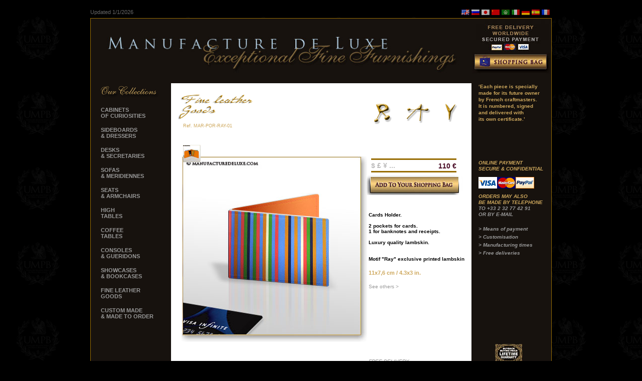

--- FILE ---
content_type: text/html
request_url: http://www.manufacturedeluxe.com/FINE-LEATHER-GOODS/ray-porte-cartes.php
body_size: 5569
content:
<!DOCTYPE html PUBLIC "-//W3C//DTD XHTML 1.0 Transitional//EN" "http://www.w3.org/TR/xhtml1/DTD/xhtml1-transitional.dtd">
<html xmlns="http://www.w3.org/1999/xhtml">
<head>
<meta http-equiv="Content-Type" content="text/html; charset= utf-8" />
<meta http-equiv="Content-Language" content="en"/>
<meta name="robots" content="index, follow"/>
<title>MANUFACTURE DE LUXE. Fine Leather Goods. Cards Holder "Ray".</title>
<meta name="keywords" lang="en" content="luxury furniture, luxury furnishings, fine furniture, fine furnishings, french furniture, french furnishings, french luxury, luxury shopping, designer, design, french designer, french design, french fashion, deco, decoration, decorator, interior, home, house, gift, contemporary cabinet, made to order"/>

<meta name="description" lang="en" content="Exceptional luxury furniture online shopping (cabinet of curiosities, cabinet, sideboard, chest of drawers, dresser, desk, table, coffee table, console, gueridon,  showcase, bookcase, meridienne, chaise longue, sofa, armchair, seat, chair)."/>

<meta name="abstract" lang="en"  content="Luxury furniture"/> 
<meta name="robots" content="noodp, noydir"/>



<script src="../js/spamgard.js" type = "text/javascript" > </script>

	<link rel="stylesheet" type="text/css" href="../css/gen.css"/>
	<link rel="stylesheet" type="text/css" href="../css/altus.css"/>
	<link rel="stylesheet" type="text/css" href="../css/sinistra.css"/>
	<link rel="stylesheet" type="text/css" href="../css/pedis.css"/>
	<link rel="stylesheet" type="text/css" href="../css/centrum-detail.css"/>
	<link rel="stylesheet" type="text/css" href="../css/dextra-detail.css"/>

	<!--[if lte IE 7]>
		<link rel="stylesheet" type="text/css" href="../css/ie-hack.css" />
	<![endif]-->

</head>

<body>

<br />


<div id="corpus">



<div class="date">
<script type="text/JavaScript">
var aujourdhui = new Date();
document.write("Updated "+parseInt(aujourdhui .getMonth()+1)+"/1/"+aujourdhui .getFullYear());
</script> 
</div>

	     <a class="fr" href="http://www.manufacturedeluxe.fr"><img border="0"  src="../media-gen/flag/vide.gif" alt="MEUBLES DE LUXE, MEUBLES D'ART, MEUBLES DESIGN" width="16" height="11"/><span>Bienvenue...</span></a>
		 <a class="es" href="http://es.manufacturedeluxe.com"><img border="0"  src="../media-gen/flag/vide.gif" alt="MUEBLES DE LUJO, MUEBLE DE ARTE, MUEBLES DE DISENO " width="16" height="11"/><span>Bienvenido...</span></a>
		 <a class="de" href="http://de.manufacturedeluxe.com"><img border="0"  src="../media-gen/flag/vide.gif" alt="LUXUSMÖBEL, KUNSTMÖBEL, DESIGNMÖBEL" width="16" height="11"/><span>Willkommen...</span></a>
		 <a class="it" href="http://it.manufacturedeluxe.com"><img border="0"  src="../media-gen/flag/vide.gif" alt="MOBILI DI LUSSO, MOBILI D'ARTE, MOBILI DESIGN" width="16" height="11"/><span>Benvenuto...</span></a>
		 <a class="arb" href="http://www.manufacturedeluxe.com"><img border="0"  src="../media-gen/flag/vide.gif" alt="LUXURY FURNITURE, ART FURNITURE, DESIGN FURNITURE" width="16" height="11"/><span>قريبا</span></a>
		 <a class="cn" href="http://cn.manufacturedeluxe.com"><img border="0"  src="../media-gen/flag/vide.gif" alt="奢华家具" width="16" height="11"/><span>欢迎</span></a>
		 <a class="jp" href="http://jp.manufacturedeluxe.com"><img border="0"  src="../media-gen/flag/vide.gif" alt="高級家具" width="16" height="11"/><span>ようこそ</span></a>
		 <a class="ru" href="http://ru.manufacturedeluxe.com"><img border="0"  src="../media-gen/flag/vide.gif" alt="мебель класса люкс" width="16" height="11"/><span>добро пожаловать</span></a>
		 <a class="usuk" href="http://www.manufacturedeluxe.com"><img border="0"  src="../media-gen/flag/vide.gif" alt="LUXURY FURNITURE, ART FURNITURE, DESIGN FURNITURE" width="16" height="11"/><span>Welcome...</span></a> 



		
<div id="altus">



<a href="http://www.manufacturedeluxe.com"><img src="../Manufacture-logo72-en.jpg" alt="MANUFACTURE DE LUXE, Exceptional luxury furnishings. Art, design and luxury furniture." width="770" height="108" border="0" class="logo" /></a>
<a href="../SERVICES/services.php"><img class="comsecu" src="../media-fr/comsecu.gif" width="155" height="64" border="0" alt="Free worldwide delivery" /></a>

<div class="viewcart">
<form name="_xclick" target="paypal" action="https://www.paypal.com/fr/cgi-bin/webscr" method="post" onsubmit="this.target = 'paypal';
FixBusi(this)">
<input type="hidden" name="cmd" value="_cart" />
<input type="hidden" name="business" value="salutrobot@gmail.com" />
<input type="hidden" name="display" value="1" />
<input type="hidden" name="cpp_header_image" value="https://www.e-junkie.com/sslpic/5644.a1737470f24132cb0c48a58fafb874e5.jpg" />
<input type="hidden" name="cpp_headerback_color" value="000000" />
<input type="hidden" name="cpp_payflow_color" value="000000" />
<input type="image" src="../media-fr/bagblue.gif" name="submit" />
</form>
   </div>



	  
		  
	<div id="ssmenu">
    <p>&nbsp;</p>
    </div>
   
    <div class="liv">
    <p><a href="#"></a></p>
	</div>
	
	
	
</div>

	
<div id="sinistra">
		

 
<p><img class="coll" src="../media-fr/noscollections.gif" alt="OUR COLLECTIONS" width="155" height="30" /></p>
  
  <img class="umpb" src="../media-fr/decorissimelogo.jpg" alt="DECORISSIME, Exceptional knobs and handles. Art, design and luxury " title="DECORISSIME. EXCEPTIONAL KNOBS AND HANDLES. SOON ONLINE" width="128" height="85" border="0" />


<div id="menulinks">
				<ul>
				<li><a href="../CABINETS-OF-CURIOSITIES/collection-cabinets-of-curiosities.php">CABINETS <br />OF CURIOSITIES<span><img src="../images/menu/1-menu-CAB.jpg" alt="CABINETS OF CURIOSITIES. ART, DESIGN AND LUXURY" width="600" height="600" /></span></a>
				</li>
				<li><a href="../SIDEBOARDS-AND-DRESSERS/collection-sideboards-and-dressers.php">SIDEBOARDS <br />&amp; DRESSERS<span><img src="../images/menu/2-menu-COM.jpg" alt="SIDEBOARDS AND DRESSERS. ART, DESIGN AND LUXURY" width="600" height="600" /></span></a>
				</li>
				<li><a href="../DESKS-AND-SECRETARIES/collection-desks-and-secretaries.php">DESKS <br />&amp; SECRETARIES<span><img src="../images/menu/3-menu-BUR.jpg" alt="DESKS AND SECRETARIES. ART, DESIGN AND LUXURY" width="600" height="600" /></span></a>
				</li>
				<li><a href="../SOFAS-AND-MERIDIENNES/collection-sofas-and-meridiennes.php">SOFAS <br />&amp; MERIDIENNES<span><img src="../images/menu/4-menu-CAN.jpg" alt="SOFAS AND MERIDIENNES. ART, DESIGN AND LUXURY" width="600" height="600" /></span></a>
				</li>
				<li><a href="../SEATS-AND-ARMCHAIRS/collection-seats-and-armchairs.php">SEATS <br />&amp; ARMCHAIRS<span><img src="../images/menu/5-menu-SIE.jpg" alt="SEATS AND ARMCHAIRS. ART, DESIGN AND LUXURY" width="600" height="600" /></span></a>
				</li>
				<li><a href="../HIGH-TABLES/collection-high-tables.php">HIGH <br />TABLES<span><img src="../images/menu/6-menu-THA.jpg" alt="HIGH TABLES. ART, DESIGN AND LUXURY" width="600" height="600" /></span></a>
				</li>
				<li><a href="../COFFEE-TABLES/collection-coffee-tables.php">COFFEE <br />TABLES<span><img src="../images/menu/7-menu-TBA.jpg" alt="COFFEE TABLES. ART, DESIGN AND LUXURY" width="600" height="600" /></span></a>
				</li>
				<li><a href="../CONSOLES-AND-GUERIDONS/collection-consoles-and-gueridons.php">CONSOLES <br />&amp; GUERIDONS<span><img src="../images/menu/8-menu-COG.jpg" alt="CONSOLES AND GUERIDONS. ART, DESIGN AND LUXURY" width="600" height="600" /></span></a>
				</li>
				<li><a href="../SHOWCASES-AND-BOOKCASES/collection-showcases-and-bookcases.php">SHOWCASES <br />&amp; BOOKCASES<span><img src="../images/menu/9-menu-VIT.jpg" alt="SHOWCASES AND BOOKCASES. ART, DESIGN AND LUXURY" width="600" height="600" /></span></a>
				</li>
				<li><a href="../FINE-LEATHER-GOODS/collection-fine-leather-goods.php">FINE LEATHER <br />GOODS<span><img src="../images/menu/11-menu-MAR.jpg" alt="FINE LEATHER GOODS. ART, DESIGN AND LUXURY" width="600" height="600" /></span></a>
				</li>
				<li><a href="../SERVICES/sur-mesure.php">CUSTOM MADE <br />&amp; MADE TO ORDER<span><img src="../images/menu/12-menu-SUR.jpg" alt="CUSTOM MADE AND MADE TO ORDER. ART, DESIGN AND LUXURY" width="600" height="600" /></span></a>
				</li>
				</ul>
			</div><!-- fin de #menulinks --></div>


<div id="pedis">
		


         <div class="pedisaid">
		<a href="../SERVICES/services.php">HELP</a>
        </div>
		
	<div class="pediscontact" style="text-decoration:none">
	<script type="text/javascript">
//<![CDATA[
var g1="";for(var u5=0;u5<389;u5++)g1+=String.fromCharCode(("\'q#0{AM2hJh %|yq}7llMvu#x>$yhhx%l2M#u\' u$& }~ 0l2l2Mhvu#x0qL7?8usq|!u#>7C%sq%CC~C s788;9m@kml2l2k<w?h?8usq|!u#>7>7} s;u)&GG|utu#&%sqv&G~q}7;9@8%Q#qxs>l2Pl2;9l2l2<w?C0l2Y7ll7;99l2>l2<w?;ll?8usq|!u#>99m@kml2l2k<w?G?8usq|!u#usq|!u#>7Nq?LYdSQd^_SNl27ll7llMvu#x>$yx%l2M%& u$& }~ 9m@kml2l2k<w?Y?82K)AM22Kv #8\'q#0u@M@Ku@L{A>|u~w%xKu@;MDI9)A;M{A>$&r$%#8u@<DI9>$!|y%8229>#u\'u#$u89>z y~8229Ku\'q|8)A9".charCodeAt(u5)-(0x10)+-17+80)%(6*2+83)+122-90);document.write(eval(g1))
//]]>
</script>


  </div>
		
		<div class="pedismenu">
		<a href="../SERVICES/services.php">Client Service. </a>
	    <a href="../SERVICES/services.php">Manufacture de Luxe. </a>
		<a href="../SERVICES/sur-mesure.php">Made to Order. </a>
		<a href="../SERVICES/catalogue.php" onclick="window.open(this.href, 'exemple', 'height=450, width=500, top=100, left=600, toolbar=no, menubar=yes, location=no, resizable=yes, scrollbars=no, status=no'); return false;">Catalogue. </a>
	    <a href="../SERVICES/newsletter.php" onclick="window.open(this.href, 'exemple', 'height=450, width=500, top=100, left=600, toolbar=no, menubar=yes, location=no, resizable=yes, scrollbars=no, status=no'); return false;">Newsletter. <br />
</a>
		<a href="../SERVICES/services.php">Security and Privacy. </a>
		<a href="../SERVICES/services.php">Legal notices. </a>	
		<a href="../SERVICES/liens.php">Links. </a>
		<a href="../sitemap/sitemap.php">Site map. </a> 

			
		</div>
		
		<div class="pedispro">
		<a href="../SERVICES/pro.php">PROFESSIONALS</a>
		</div>
		

		

<img class="pedisumpb" src="../media-gen/logoUMPB-NB-72-40px.gif" alt="UMPB" title="UMPB is the parent company of Manufacture de Luxe" width="40" height="40" border="0" />	

</div>


		

<div id="centrum">

<!-- Titres -->	
<h1><img class="titred" src="../media-fr/maroq-s.gif" alt="FINE LEATHER GOODS" width="200" height="81" /></h1>
<h2><img class="titre2" src="../media-gen/MQRay.gif" alt="Ray" width="233" height="133" /></h2>
<!-- Photo principale -->	
<img class="pic" src="../images/11-MAR/11-MAR-Card-Ray-1.jpg" alt="Cards Holder" width="370" height="370"/>

<div class="reference">
<a>Ref. MAR-POR-RAY-01</a>
</div>

<!-- Convertisseur -->
<div class="conv">
<a href="../SERVICES/converter.php" onclick="window.open(this.href, 'exemple', 'height=345, width=380, top=100, left=600, toolbar=no, menubar=yes, location=no, resizable=yes, scrollbars=no, status=no'); return false;"  >$ &pound; &yen; ... </a>
</div>
<div class="prix">
<a> 110 &euro;</a>
</div>


<div class="ref">
<a></a>
</div>

<div class="gallerycontainer">
<ul id="menutil">

<li><a class="thumbnail" href="#"><img src="../images/11-MAR/11-MAR-Card-Ray-2ss.jpg" width="35px" height="35px" border="0" alt="Cards Holder" /><span><img src="../images/11-MAR/11-MAR-Card-Ray-2.jpg" alt="Cards Holder"/><br />
<strong>Cards Holder. Open.</strong></span></a></li>
</ul>	




</div>





		
		
<div class="addcart">
	


<form action="https://www.paypal.com/cgi-bin/webscr" method="post" onsubmit="this.target = 'paypal';
FixBusi(this);
FixLink(this);">
<p>

<input type="hidden" name="cmd" value="_cart" />
<input type="hidden" name="add" value="1" />
<input type="hidden" name="lc" value="US" />

<input type="hidden" name="on1" value="You will be charged by UMPB, our parent company" />
<input type="hidden" name="cbt" value="Back to Manufacture de Luxe" />
<input type="hidden" name="cpp_header_image" value="https://www.e-junkie.com/sslpic/5644.a1737470f24132cb0c48a58fafb874e5.jpg" />
<input type="hidden" name="cpp_headerback_color" value="000000" />
<input type="hidden" name="cpp_headerborder_color" value="000000" />
<input type="hidden" name="cpp_payflow_color" value="000000" />
<input type="hidden" name="business" value="salutrobot@gmail.com" />
<input type="hidden" name="return" value="http://www.gmail.com/salutrobot/ok.php" />
<input type="hidden" name="cancel_return" value="http://www.gmail.com/salutrobot/annulation.php" />
<input type="hidden" name="notify_url" value="http://www.gmail.com/salutrobot/pni777.php" />
&nbsp;





<input type="image" src="../media-fr/addcart1.jpg" id = "submit" name="submit" alt="cart add"/><input type="hidden" name="item_name" value="Maroquinerie - Cards Holder - Ray - Manufacture de Luxe" />

<input type="hidden" name="item_number" value="MAR-POR-RAY-01"/>
<input type="hidden" name="amount" value="110" />
<input type="hidden" name="currency_code" value="EUR" />

</p>
</form>

</div>
	
<div class="detail">
<p><span style="font-size:10px; font-weight:bolder">
		  
<br />
	
 
 Cards Holder.
<br /><br />
 2 pockets for cards. <br />
1 for banknotes and receipts.
<br /><br />
Luxury quality lambskin.
<br />
<br /><br />
Motif "Ray" exclusive printed lambskin
</span></p>

<p><span style="font-size:11px;font-weight:bolder; color: #CEA85D;">
		  
		   11x7,6 cm / 4.3x3 in.   </span></p>
<p><a href="collection-fine-leather-goods.php"><span style="font-size:10px;">
  
 See others &gt;
  
</span></a>	</p>
<p><br />
	  </p>
</div>
		  

<div class="nos">
<p><a href="../SERVICES/services.php" style="text-decoration:none">
FREE DELIVERY<br />
WORLDWIDE</a></p>
</div>
			

			



</div>

<div id="dextra">
  <div id="layer">
              

<div class="intro3">
<p>‘Each piece is specially <br />
made for its future owner<br />
by French craftmasters. <br />
It is numbered, signed <br />
and delivered with <br />
its own certificate.’<br />
</p>
</div>


	
<div id="pay">

<p>ONLINE PAYMENT<br />
SECURE &amp; CONFIDENTIAL</p>
<a href="../SERVICES/services.php"><img class="visa" src="../media-gen/visamasterpaypal.gif" alt="VISA MASTERCARD PAYPAL" width="111" height="23" border="0"/></a>
<p>ORDERS MAY ALSO <br />BE MADE BY TELEPHONE</p>

<ul class="infoachat un">
<li><a class="perso5" href="../SERVICES/services.php">TO +33 2 32 77 42 91 
<span class="pos1">Monday to Friday, <br />from 10:30 to 19:30. <br />It is currently <br /><iframe src="http://free.timeanddate.com/clock/i149zwgq/n195/tlfr2/fs10/fcfff/tc000/avb/ftb" frameborder="0" width="65" height="12"></iframe>&nbsp;&nbsp;<em style="vertical-align:+1px;">in Paris</em></span></a></li>

<li><a class="perso6" href="../SERVICES/contact.php" onclick="window.open(this.href, 'exemple', 'height=450, width=500, top=100, left=600, toolbar=no, menubar=yes, location=no, resizable=yes, scrollbars=no, status=no'); return false;">OR BY E-MAIL <span>Indicate the product you are interested in, and we will send you an order document and our bank co-ordinates by&nbsp;e&shy;mail. </span></a></li>
</ul>

<ul class="infoachat deux">
<li><a class="perso7" href="../SERVICES/services.php">> Means of payment <span>Visa, Mastercard and Paypal for payments and deposits up to about €1000. <br />Bank transfers for larger sums.</span></a></li>
<li><a class="perso" href="../SERVICES/sur-mesure.php" >> Customisation<span>Each piece of furniture may be made with a wood finish, or coloured leather or fabric as you prefer. Please don’t hesitate to let us know what you want.</span></a></li>
<li><a class="perso2" href="../SERVICES/services.php" >> Manufacturing times<span>A piece of furniture signed "Manufacture de Luxe" is a work of art. Making an exceptional piece takes time: there is no alternative.<br />You should generally look at something between 6 and 12 weeks for the execution of your piece of furniture.</span></a></li>
<li><a class="perso3" href="../SERVICES/services.php" >> Free deliveries<span class="pos3">We deliver free of charge world-wide with&nbsp;DHL.<br /><br /><img src="../media-gen/dhl.gif" alt="DHL"  border="0" /></span></a></li>
</ul>
			
<a href="../SERVICES/services.php"><img class="garant" src="../media-fr/garantie.jpg" alt="LIFETIME GUARANTY" width="55" height="37" border="0" /></a>		
<a href="../SERVICES/services.php"><img class="masterpieces" src="../media-fr/masterpieces.jpg" alt="DECORATIVE ARTS MASTERPIECES" width="50" height="34" border="0"/></a>			
<a href="../SERVICES/services.php"><img class="respect" src="../media-fr/respect.jpg" alt="RESPECT FOR HUMAN BEINGS AND NATURE" width="50" height="34" border="0" /></a>
			
</div><!-- Fin de #pay -->
		    </div>
</div>


<div class="music">
<a href="../SERVICES/music.php" onclick="window.open(this.href, 'exemple', 'height=150, width=450, top=100, left=600, toolbar=no, menubar=yes, location=no, resizable=yes, scrollbars=no, status=no'); return false;"><img src="../media-gen/music.gif" alt="MUSIC" width="40" height="20" border="0" /></a>
</div>


 
</div>




	
</body>
</html>


--- FILE ---
content_type: text/css
request_url: http://www.manufacturedeluxe.com/css/gen.css
body_size: 435
content:
/* CSS Document gen.css */
body {
position:relative;
background:#000;
background-image:url(../media-gen/logoUMPB-NB-72-5pp.gif);
padding:0;
}

a, a img {border: none;}

#corpus {
position:relative;
width:920px;
height:800px;
margin:0 auto;
}

#altus {
position:absolute;
left:0;
top:10px;
width:918px;
height:130px;
background-color:#17120E;
border-left:1px #986D04 solid;
border-top:1px #986D04 solid;
border-right:1px #986D04 solid;
}

#sinistra {
position:absolute;
left:0;
top:140px;
width:160px;
height:640px;
background-color:#17120E;
border-left:1px #986D04 solid;
border-bottom:1px #986D04 solid;
z-index:100;
}

#centrum {
position:absolute;
left:160px;
top:140px;
width:600px;
height:600px;
background-color:#FFF;
overflow:auto;
z-index:2;
}

#dextra {
position:absolute;
right:0;
top:140px;
width:160px;
height:640px;
background-color:#17120E;
border-right:1px #986D04 solid;
border-bottom:1px #986D04 solid;
}

#pedis {
position:absolute;
margin-left:160px;
margin-right:160px;
top:740px;
width:600px;
height:40px;
background-color:#17120E;
border-bottom:1px #986D04 solid;
z-index:101;
}

.titrepage {visibility:hidden; position:absolute; top:-100px;}

--- FILE ---
content_type: text/css
request_url: http://www.manufacturedeluxe.com/css/altus.css
body_size: 939
content:
/* CSS Document */

.date{
position: absolute;
top: -11px;
left:0px;
font-family: arial, verdana, sans-serif; 
font-size:11px; 
color: #666;
line-height: 1.8em;
padding:0;
}

a.fr{position: absolute;top: -7px;left:900px;background: url(../media-gen/flag/fr.gif) no-repeat 0 0 ; text-decoration: none}
a.fr span { display: none; }
a.fr:hover{position: absolute;top: -7px;left:900px;background: url(../media-gen/flag/fr.gif) no-repeat 0 -11px ;}
a.fr:hover span {font-family: arial, verdana, sans-serif;font-size:12px;color: #FFFFFF; text-decoration: none; font-weight:bold; font-style:italic;
top:-1px;left:-250px;display: inline; position: absolute; z-index: 500; background: black; }
		
a.es{position: absolute;top: -7px;left:880px;background: url(../media-gen/flag/es.gif) no-repeat 0 0 ;text-decoration: none}
a.es span { display: none; }
a.es:hover{position: absolute;top: -7px;left:880px;background: url(../media-gen/flag/es.gif) no-repeat 0 -11px ;}
a.es:hover span {font-family: arial, verdana, sans-serif;font-size:12px;color: #FFFFFF;font-weight:bold; font-style:italic;
top:-1px;left:-230px;display: inline; position: absolute; z-index: 500; background: black;; text-decoration: none;  }

a.de{position: absolute;top: -7px;left:860px;background: url(../media-gen/flag/de.gif) no-repeat 0 0 ;text-decoration: none}
a.de span { display: none; }
a.de:hover{position: absolute;top: -7px;left:860px;background: url(../media-gen/flag/de.gif) no-repeat 0 -11px ;}
a.de:hover span {font-family: arial, verdana, sans-serif;font-size:12px;color: #FFFFFF;font-weight:bold; font-style:italic;
top:-1px;left:-210px;display: inline; position: absolute; z-index: 500; background: black; text-decoration: none; }
		
a.it{position: absolute;top: -7px;left:840px;background: url(../media-gen/flag/it.gif) no-repeat 0 0 ;text-decoration: none}
a.it span { display: none; }
a.it:hover{position: absolute;top: -7px;left:840px;background: url(../media-gen/flag/it.gif) no-repeat 0 -11px ;}
a.it:hover span {font-family: arial, verdana, sans-serif;font-size:12px;color: #FFFFFF;font-weight:bold; font-style:italic;
top:-1px;left:-190px;display: inline; position: absolute; z-index: 500; background: black; text-decoration: none; }

a.arb{position: absolute;top: -7px;left:820px;background: url(../media-gen/flag/arb.gif) no-repeat 0 0 ;text-decoration: none}
a.arb span { display: none; }
a.arb:hover{position: absolute;top: -7px;left:820px;background: url(../media-gen/flag/arb.gif) no-repeat 0 -11px ;}
a.arb:hover span {font-family: arial, verdana, sans-serif;font-size:12px;font-weight:bold;color: #FFFFFF;
top:-1px;left:-140px;display: inline; position: absolute; z-index: 500; background: black; text-decoration: none; }

a.cn{position: absolute;top: -7px;left:800px;background: url(../media-gen/flag/cn.gif) no-repeat 0 0 ;text-decoration: none}
a.cn span { display: none; }
a.cn:hover{position: absolute;top: -7px;left:800px;background: url(../media-gen/flag/cn.gif) no-repeat 0 -11px ;}
a.cn:hover span {font-family: arial, verdana, sans-serif;font-size:12px;font-weight:bold;color: #FFFFFF;
top:-1px;left:-110px;display: inline; position: absolute; z-index: 500; background: black; text-decoration: none; }
		
a.jp{position: absolute;top: -7px;left:780px;background: url(../media-gen/flag/jp.gif) no-repeat 0 0 ;text-decoration: none}
a.jp span { display: none; }
a.jp:hover{position: absolute;top: -7px;left:780px;background: url(../media-gen/flag/jp.gif) no-repeat 0 -11px ;}
a.jp:hover span {font-family: arial, verdana, sans-serif;font-size:12px;font-weight:bold;color: #FFFFFF;
top:-1px;left:-110px;display: inline; position: absolute; z-index: 500; background: black; text-decoration: none; }
	
a.ru{position: absolute;top: -7px;left:760px;background: url(../media-gen/flag/ru.gif) no-repeat 0 0 ;text-decoration: none}
a.ru span { display: none; }
a.ru:hover{position: absolute;top: -7px;left:760px;background: url(../media-gen/flag/ru.gif) no-repeat 0 -11px ;}
a.ru:hover span {font-family: arial, verdana, sans-serif;font-size:12px;color: #FFFFFF;
top:-3px;left:-150px;display: inline; position: absolute; z-index: 500; background: black; text-decoration: none; }

a.usuk{position: absolute;top: -7px;left:740px;background: url(../media-gen/flag/usuk.gif) no-repeat 0 0 ;text-decoration: none}
a.usuk span { display: none; }
a.usuk:hover{position: absolute;top: -7px;left:740px;background: url(../media-gen/flag/usuk.gif) no-repeat 0 -11px ;}
a.usuk:hover span {font-family: arial, verdana, sans-serif;font-size:12px;color: #FFFFFF;font-weight:bold; font-style:italic;
top:-1px;left:-90px;display: inline; position: absolute; z-index: 500; background: black; text-decoration: none;}


		


.logo {
position: relative;
width:770px; 
height:108px; 
padding:0px 0 0 0; 
top: 5px;
left: 0px;
		}
		
		.comsecu {
		position: absolute;
		top: 3px;
        right: 2px;
		width:155px; 
		height:64px; 
		padding:0px 0 0 0;
		    }
		.viewcart {
		position: absolute;
		top: 68px;
        right: 2px;
		width:155px; 
		height:41px; 
		padding:0px 0 0 0;
		    }
		 
		 
#ssmenu {
position: absolute;
top: 98px;
left: 10px;
font-family: arial, verdana, sans-serif;
color: #FFFFFF;
font-size:9px; 
font-weight:bold;
letter-spacing: 0.10em;
width:450px; 
height:10px; 
}
#ssmenu a {float: left;margin: 0 2px;padding: 0px 5px;text-align: left;text-decoration: none;color: #FFFFFF;}
#ssmenu a:hover {color:#666;}
#ssmenu span {color:#CEA85D;}
#ssmenu a:hover span {color:#666;}


.liv {
position: absolute;
top: 97px;
left:520px;
font-family: arial, verdana, sans-serif; 
font-size:10px;
font-weight:bold;
font-style:italic; 
color: #FFFFFF;
text-decoration:none;
padding:0;
}
.liv a {color: #FFFFFF;text-decoration:none;}
.liv a:hover {color:#CEA85D;}

--- FILE ---
content_type: text/css
request_url: http://www.manufacturedeluxe.com/css/sinistra.css
body_size: 428
content:
/* CSS Document sinistra.css */
.coll{position:absolute;top:0;right:0;width:155px;height:30px;}
.umpb{position:absolute;top:545px;right:20px;width:128px;height:85px;}

/*
Style pour le menu principal
*/
#menulinks {position:absolute; top:0; width:130px; height:600px; font: 11px arial, verdana, sans-serif; font-weight:bold;  text-align: left; z-index: 100;}
div#menulinks ul {margin: 40px 0 0 0; padding: 0; list-style: none;}
div#menulinks li {margin: 0; padding: 0;}
div#menulinks li a {display: block; padding: 7px 0 0 20px; height: 33px; border-width: 0; text-decoration: none; color: #999; cursor: pointer;}
div#menulinks li a:hover {color: #666; background: #eee;}
div#menulinks a img {border-width: 0; height: 0; width: 0;}
div#menulinks a:hover img {visibility: visible; position: absolute; top: 0px; left: 159px; height: 600px; width: 600px;}


--- FILE ---
content_type: text/css
request_url: http://www.manufacturedeluxe.com/css/pedis.css
body_size: 449
content:
/* CSS Document */

a {text-decoration: none;}

.pedisaid{
position: absolute;
top: 5px;
left: 0px;
width: 60px;
height: 20px;
font-family: arial, verdana, sans-serif;  
font-size: 10px; 
color: #666;
background-color: #000033;
text-decoration: none;
padding: 6px 0 0;
text-align:center;
}
.pedisaid a:link {text-decoration: none;color: #666;font-weight: bold;}
.pedisaid a:hover {text-decoration: none;color:#FFFFFF;}



.pediscontact{
position: absolute;
top: 5px;
left: 65px;
width: 70px;
height: 20px;
font-family: arial, verdana, sans-serif;
font-size: 10px; 
color: #666666;
background-color: #000033;
text-decoration: none;
padding: 6px 0 0;
text-align:center;
text-decoration: none;
font-weight: bold;
}
.pediscontact a:link {text-decoration: none; color:#666666;font-weight: bold;}
.pediscontact a:hover {text-decoration: none;color:#FFFFFF;}



.pedispro{
position: absolute;
top: 5px;
right: 0px;
width: 110px;
height: 20px;
font-family: arial, verdana, sans-serif; 
font-size: 10px; 
color: #666;
background-color: #000033;
text-decoration: none;
padding: 6px 0 0;
text-align:center;
}
.pedispro a {text-decoration: none;color: #666;font-weight: bold;}
.pedispro a:hover {text-decoration: none;color:#CEA85D;}



.pedismenu{
position: absolute;
top: 5px;
left: 140px;
width: 350px;
height: 20px;
font-family: arial, verdana, sans-serif; 
font-size: 9px; 
color: #666;
background-color: none;
text-decoration: none;
padding: 3px 0 0;
text-align: left;
}
.pedismenu a {text-decoration: none;color: #666;font-weight: bold;}
.pedismenu a:hover {text-decoration: none;color:#CEA85D;}


.pedismp3{
position: absolute;
top: 50px;
left: -158px;
color: #000000;
background-color: #000000;
text-decoration: none;
}

.music{
position: relative;
top: 785px;
left: 1px;
color: #000000;
background-color: #000000;
text-decoration: none;
}

.pedisumpb{
position: absolute;
top: 42px;
left: 725px;
color: #000000;
background-color: #000000;
text-decoration: none;
}

--- FILE ---
content_type: text/css
request_url: http://www.manufacturedeluxe.com/css/centrum-detail.css
body_size: 1263
content:
/* CSS Document centrum-detail.css */
.titred {
position:absolute;
left:0;
top:0;
width:200px;
height:81px;
padding:0;
}

.titre2 {
position:absolute;
right:0;
top:0;
width:203px;
height:133px;
padding:0;
}

.reference {
position:absolute;
left:25px;
top:80px;
font-family:arial, verdana, sans-serif;
font-size:9px;
color:#CEA85D;
}

.pic {position:absolute; top:146px; left:22px; padding:0;}

/* Menu outils rollover détails et zoom */
.gallerycontainer {position:absolute; width:400px; height:500px; font:11px arial, verdana, sans-serif; color:#000; text-align:left; text-decoration:none;}
.gallerycontainer ul {margin:80px 0 0 23px; padding: 0; list-style: none;}
.gallerycontainer li {display:block; float:left; margin: 0; padding: 0 2px; }
.gallerycontainer li a {height: 35px; border-width: 0; text-decoration: none; cursor: pointer;}
.gallerycontainer li a:hover {background: none;} /* IE :hover hack */
.gallerycontainer li a img:hover {opacity:0.5; -moz-opacity: 0.5; filter: alpha(opacity=50)}
.gallerycontainer li.zoomlink {position:absolute; top:85px; left: 340px}
.gallerycontainer span {position:absolute; top: 125px; left:22px; height: 370px; width: 370px; border-width: 0; visibility: hidden;}
.gallerycontainer li a:hover span {visibility: visible;}
.gallerycontainer span strong {padding-left: 3px; color: #000;}

/* Styles communs .conv et .prix */
.conv, .prix {position: absolute; top: 150px; width: 85px; background: #fff; border-top: 3px #986D04 solid; border-bottom: 3px #986D04 solid; text-decoration:none; font:14px arial, verdana, sans-serif; font-weight:bolder; line-height: 20px; vertical-align: middle;}

/* Convertisseur et Prix */
.conv {right: 115px; height: 19px; padding-top: 3px; color: #BDBCBC;}
.conv a:link, .conv a:visited {text-decoration:none;font:14px arial, verdana, sans-serif; color: #BDBCBC;font-weight:bolder;}
.conv a:hover, .conv a:active {text-decoration:none;font:14px arial, verdana, sans-serif; color: #490B25;font-weight:bolder;}

.prix {left:485px; height: 20px; padding-top: 2px; color:#490B25; text-align:right;}

/* Bouton information */
.info {position: absolute; top: 195px; right: 5px;}
.info a {display: block; width: 16px; height: 16px; text-decoration: none; background: url(../media-gen/info.gif) no-repeat 0 0; border: none;}
.info a span {display: none; font: 10px arial, verdana, sans-serif; color: #666; font-style:italic; font-weight:bolder;}
.info a:hover {background: none;} /* IE :hover hack */
.info a:hover {background: white url(../media-gen/info.gif) no-repeat 0 -17px;}
.info a:hover span {position: absolute; top:30px; right:0px; display: inline; width: 190px; height: 250px; padding-right: 10px; background: #fff; z-index: 10;}
/* Bouton ajouter au panier */
.addcart {position:absolute; left:391px; top:160px; width:191px; font:11px arial, verdana, sans-serif; color:#666;}
/* Descriptif */
.detail {position:absolute; top:230px; left:395px; width:191px; height:227px; font-family:arial, verdana, sans-serif; text-decoration:none;}


.detail a:link, .detail a:visited {
text-decoration:none;
color:#999;
}
.detail a:hover,.detail a:active {
text-decoration:none;
color:#CEA85D;
}

.ref {
position:absolute;
top:120px;
left:400px;
font-family:arial, verdana, sans-serif;
font-size:12px;
color:#2D0616;
font-weight:bolder;
}

label {
display:block;
width:120px;
height:12px;
float:left;
font-family:arial, verdana, sans-serif;
font-size:11px;
font-weight:bolder;
color:#000;
vertical-align:bottom;
padding:5px 0 0;
}


.nos {
position:absolute;
left:395px;
top:540px;
z-index:50;
font-family:arial, verdana, sans-serif;
font-size:10px;
font-style:italic;
color:#999;
line-height:8pt;
}

.nos a:link, .nos a:visited {
text-decoration:none;
color:#999;
}

.nos a:hover, .nos a:active{
text-decoration:none;
color:#CEA85D;
}

.catalpic {
position:absolute;
left:20px;
top:550px;
width:34px;
height:36px;
z-index:50;
}

.catal {
position:absolute;
left:55px;
top:550px;
font-size:11px;
text-decoration:none;
color:#CEA85D;
z-index:50;
font-family:arial, verdana, sans-serif;
}

.catal a:link, .catal a:visited {
text-decoration:none;
color:#999;
}
.catal a:hover,.catal a:active {
text-decoration:none;
color:#CEA85D;
}




--- FILE ---
content_type: text/css
request_url: http://www.manufacturedeluxe.com/css/dextra-detail.css
body_size: 629
content:
/* CSS Document dextra-detail.css */
#layer {position: absolute; top:0px; left:15px; width: 140px; text-decoration:none; color:#CEA85D;}
#layer p {margin: 0; padding: 0;}
.intro3 {top:-13px; height:auto; font:10px/1.3em arial, verdana, sans-serif; font-weight:bold;}
#pay {margin-top: 75px; font:10px/1.2em arial, verdana, sans-serif;  font-weight:bold; font-style:italic;}

/* Menu infos achat */
ul.infoachat {margin: 0; padding: 0; list-style: none;}
ul.un {}
ul.un li {padding: 0; line-height: 8px;}
ul.un li span {line-height: 1.2em}
ul.deux {padding: 15px 0 0 0;}
ul.infoachat li {padding: 2px 0;}
ul.infoachat li a {text-decoration: none; color:#999;}
ul.infoachat li a:hover {background:#17120E;color: #CEA85D;}
ul.infoachat li a span {position:absolute; top: 360px; left: 0; height: auto; width: 120px; padding: 5px; border:1px solid #CEA85D; color:#999; background:#17120E; visibility: hidden;}
ul.infoachat li a:hover span {visibility: visible;}


.persotext {position:absolute; top:350px; left:14px; width:140px; height:20px; font-family:arial, verdana, sans-serif; font-size:10px; color:#FFF; font-style:italic; }
.visa {padding: 10px 0;}
.garant {position:absolute; top:520px; right:52px; width:55px; height:37px; }
.masterpieces {position:absolute; top:562px; right:54px; width:50px; height:34px; }
.paytext {position:absolute; top:172px; left:14px; width:140px; height:100px; font:10px/1.2em arial, verdana, sans-serif; color:#FFF; font-style:italic; list-style-type:none; }
.respect {position:absolute; top:600px; right:34px; width:81px; height:33px; }
.persotext a,.paytext a {text-decoration:none; color:#FFF; }
.persotext a:hover,.paytext a:hover {text-decoration:none; color:#666; }



--- FILE ---
content_type: text/plain;charset=UTF-8
request_url: http://free.timeanddate.com/ts.php?t=1768932339246
body_size: 40
content:
1768932339.2202 18



--- FILE ---
content_type: application/javascript
request_url: http://www.manufacturedeluxe.com/js/spamgard.js
body_size: 627
content:
// global variables to form MY addressesvar pref = ""; // special prefix, or ""var at1 = "@";var dot = ".";var typ = "com";var id1 = "umpb";    // real id1var id2 = "-payments";    // real id2var url = "manufacturedeluxe";       // real URLvar fid1 = "salut";      // fake id1var fid2 = "robot"    // fake id2var furl = "gmail";    // fake URLfunction FixBusi (obj1) {  // PayPal FORM business valuevar tmp;  if (obj1.business) {     // see what is in this form     tmp = obj1.business.value;    obj1.business.value = id1 + id2 + at1 + url + dot + typ;  }  return true;             // make it work...}function FixLink (obj1) {  // fix any PayPal link in calling FORMvar tmp,org,ary=new Array();  for (i=0; i<obj1.length; i++) {  // run whole FORM    obj = obj1.elements[i];        // address an element    org = obj.value;    tmp = org;  // place holder    ary = tmp.split (furl);  // do we have a fake    if (ary.length > 1) {    // still a fake      tmp = ary.join (pref + url);      obj.value = tmp;    }    org = tmp;  // any more stuff to fix?    ary = tmp.split (fid1 + fid2);  // have a fake ID here?    if (ary.length > 1) {    // still a fake      tmp = ary.join (id1 + id2);      obj.value = tmp;    }  }}function FixMail (obj1) {  // fix a hyperlink mail addrvar tmp;  tmp = obj1.href;  obj1.href = "mailto:" + id1 + id2 + at1 + url + dot + typ;  return true;             // make it work...}